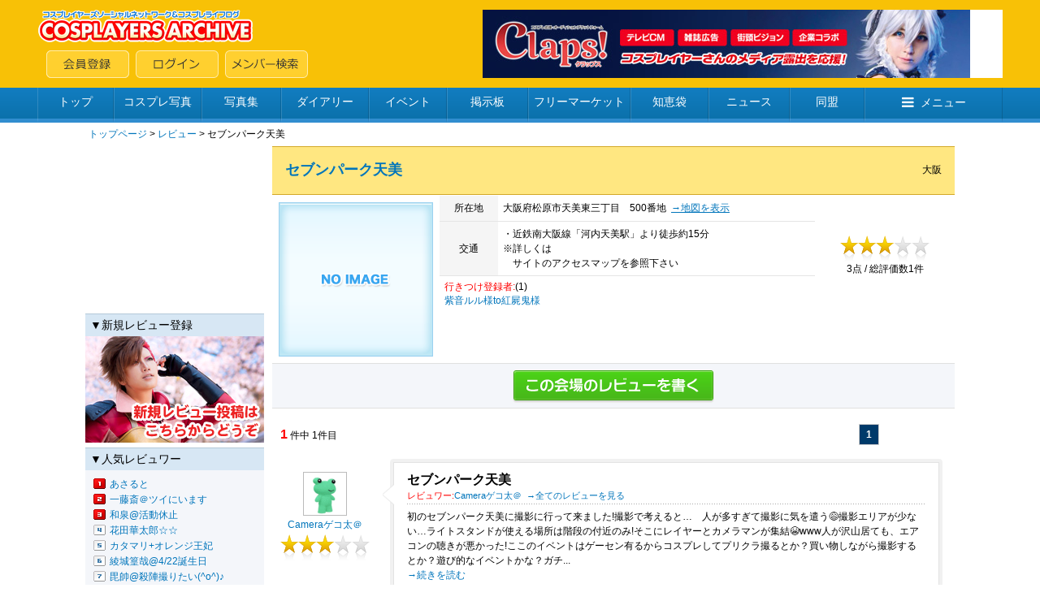

--- FILE ---
content_type: text/html; charset=shift_jis
request_url: https://www.cosp.jp/review_list.aspx?t=0&id=6178
body_size: 10116
content:
<!DOCTYPE HTML PUBLIC "-//W3C//DTD HTML 4.0 Transitional//EN">
<html>
<head>
<title>セブンパーク天美のレビュー - コスプレイヤーズアーカイブ</title>
<meta http-equiv="content-type" content="text/html" charset="Shift_JIS">
<meta name="description" content="国内最大のコスプレ専門SNS。コスプレ画像、日記、ボイス、コスプレ衣装、同盟、フリマ、知恵袋、オンライン名刺等のアプリケーションサービスを通じて交流が可能。PC・スマホに対応。コスプレイベント開催情報の無料掲載も。">
<meta name="keywords" content="セブンパーク天美,イベント,会場,スタジオ,レビュー,クチコミ">
<link type="text/css" href="/inc/global.css?170409" rel="stylesheet">
<script type="text/javascript" src="/inc/jquery.js?1.8"></script>
<script type="text/javascript" src="/inc/cosp-jq.js?180703"></script>
<script type="text/javascript">
<!--
var id = '6178';
var p = '1';
function changePage(val) {
	p = val;
	refreshPage();
}
function getQueryParam() {
	var par = new Object();
	if (id > '') par.id = id;
	if (p > '1') par.p = p;
	return cosp.toQueryString(par);
}
function refreshPage(hash) {
	var par = getQueryParam();
	location.href = '/review_list.aspx' + (par > '' ? '?' + par : '') + (hash > '' ? '#' + hash : '');
}
//-->
</script>
<script type='text/javascript'>
var googletag = googletag || {};
googletag.cmd = googletag.cmd || [];
(function() {
  var gads = document.createElement('script');
  gads.async = true;
  gads.type = 'text/javascript';
  var useSSL = 'https:' == document.location.protocol;
  gads.src = (useSSL ? 'https:' : 'http:') + '//www.googletagservices.com/tag/js/gpt.js';
  var node = document.getElementsByTagName('script')[0];
  node.parentNode.insertBefore(gads, node);
})();
</script>
<script type='text/javascript'>
googletag.cmd.push(function() {
  googletag.defineSlot('/62532913/p_cosplay_728x90_middle1st_13741', [728, 90], 'div-gpt-ad-1465202075421-0').addService(googletag.pubads());
  googletag.defineSlot('/62532913/p_cosplay_728x90_middle2nd_13741', [728, 90], 'div-gpt-ad-1465202075421-1').addService(googletag.pubads());
  googletag.defineSlot('/62532913/p_cosplay_728x90_middle3rd_13741', [728, 90], 'div-gpt-ad-1465202075421-2').addService(googletag.pubads());
  googletag.defineSlot('/62532913/p_cosplay_728x90_middle4th_13741', [728, 90], 'div-gpt-ad-1465202075421-3').addService(googletag.pubads());
  googletag.pubads().enableSingleRequest();
  googletag.enableServices();
});
</script>
<script>
(function(i,s,o,g,r,a,m){i['GoogleAnalyticsObject']=r;i[r]=i[r]||function(){
  (i[r].q=i[r].q||[]).push(arguments)},i[r].l=1*new Date();a=s.createElement(o),m=s.getElementsByTagName(o)[0];a.async=1;a.src=g;m.parentNode.insertBefore(a,m)
})(window,document,'script','https://www.google-analytics.com/analytics.js','ga');
ga('create', 'UA-78833138-1', 'auto');
ga('send', 'pageview');
</script>
</head>
<body onload="preloadImages();">

<div id="container">
<div id="contents">
<center>

<form name="MyForm" method="post" action="./review_list.aspx?t=0&amp;id=6178" id="MyForm">
<input type="hidden" name="__VIEWSTATE" id="__VIEWSTATE" value="/wEPDwUJOTA1ODU3MzYyZGQGHGpmoN7zjFh4aXYm/QtUiqoK4oyU2CZclMXDlYVuNg==" />

<input type="hidden" name="__VIEWSTATEGENERATOR" id="__VIEWSTATEGENERATOR" value="F423B861" />
<!-- ヘッダー -->


<link href="//maxcdn.bootstrapcdn.com/font-awesome/4.5.0/css/font-awesome.min.css" rel="stylesheet">

<script type="text/javascript">
<!--
var preloadFlag = false;
function newImage(arg) {
	if (document.images) {
		rslt = new Image();
		rslt.src = arg;
		return rslt;
	}
}
function changeImages() {
	if (document.images && (preloadFlag == true)) {
		for (var i=0; i<changeImages.arguments.length; i+=2) {
			document[changeImages.arguments[i]].src = changeImages.arguments[i+1];
		}
	}
}
function preloadImages() {
		img_mainmenu_01_over = newImage("/images/2014mainmenu-ready_01-over.gif");
		img_mainmenu_02_over = newImage("/images/2014mainmenu-ready_02-over.gif");
		img_mainmenu_03_over = newImage("/images/2014mainmenu-ready_03-over.gif");
		img_mainmenu_04_over = newImage("/images/2014mainmenu-ready_04-over.gif");
		img_mainmenu_05_over = newImage("/images/2014mainmenu-ready_05-over.gif");
		img_mainmenu_06_over = newImage("/images/2014mainmenu-ready_06-over.gif");
		img_mainmenu_07_over = newImage("/images/2014mainmenu-ready_07-over.gif");
		img_mainmenu_08_over = newImage("/images/2014mainmenu-ready_08-over.gif");
		img_mainmenu_09_over = newImage("/images/2014mainmenu-ready_09-over.gif");
		img_mainmenu_10_over = newImage("/images/2014mainmenu-ready_10-over.gif");
		img_footermenu_01_over = newImage("/images/2014button_logout-over.png");
		img_footermenu_02_over = newImage("/images/2014button_invite-over.png");
		img_footermenu_03_over = newImage("/images/2014button_smartphone-over.png");
		img_footertwitter_over = newImage("/images/2014button_twitter-over.png");
		img_footerfacebook_over = newImage("/images/2014button_facebook-over.png");
		img_footercontact_over = newImage("/images/2014button_contact-over.png");				
		preloadFlag = true;
}
function showGlobalMenu() {
	var menu = document.getElementById('globalMenu');
	if (menu.style.display == 'none') {
		menu.style.display = 'block';
	} else {
		menu.style.display = 'none';
	}
}
// -->
</script>

<!-- ヘッダー -->
<table width="100%" height="108" border="0" cellpadding="0" cellspacing="0" bgcolor="#F8C106">
<tr><td align="center" valign="middle">
	<table width="1188" height="84" border="0" cellpadding="0" cellspacing="0">
	<tr><td align="left" valign="middle" width="*">
		<table width="100%" height="84" border="0" cellpadding="0" cellspacing="0">
		<tr><td align="left" valign="top" width="100%"><a href="/index.aspx"><img src="/images/2014archivelogo.png" border="0"></a></tr>
		<tr><td align="left" valign="bottom" width="100%"><img src="/images/spacer.gif" width="11" height="1"><a href="/cosplayer.aspx" target="_top" onmouseover="changeImages('img_headmenu_04', '/images/2014button_regist-over.png'); return true;" onmouseout="changeImages('img_headmenu_04', '/images/2014button_regist.png'); return true;" onmousedown="changeImages('img_headmenu_04', '/images/2014button_regist-over.png'); return true;"	onmouseup="changeImages('img_headmenu_04', '/images/2014button_regist-over.png'); return true;"><img name="img_headmenu_04" src="/images/2014button_regist.png" border="0" alt="会員登録"></a><img src="/images/spacer.gif" width="8" height="1"><a href="/login.aspx" target="_top" onmouseover="changeImages('img_headmenu_05', '/images/2014button_login-over.png'); return true;" onmouseout="changeImages('img_headmenu_05', '/images/2014button_login.png'); return true;" onmousedown="changeImages('img_headmenu_05', '/images/2014button_login-over.png'); return true;" onmouseup="changeImages('img_headmenu_05', '/images/2014button_login-over.png'); return true;"><img name="img_headmenu_05" src="/images/2014button_login.png" border="0" alt="ログイン"></a><img src="/images/spacer.gif" width="8" height="1"><a href="/user_search.aspx" target="_top" onmouseover="changeImages('img_headmenu_03', '/images/2014button_msearch-over.png'); return true;" onmouseout="changeImages('img_headmenu_03', '/images/2014button_msearch.png'); return true;" onmousedown="changeImages('img_headmenu_03', '/images/2014button_msearch-over.png'); return true;" onmouseup="changeImages('img_headmenu_03', '/images/2014button_msearch-over.png'); return true;"><img name="img_headmenu_03" src="/images/2014button_msearch.png" border="0" alt="メンバー検索"></a></td></tr>
		</table>
	</td>
	<td align="right" width="640" valign="middle">
	<!-- ヘッダー広告 -->
	<script type="text/javascript">
	<!--
	cosp_ad_space = 1;
	cosp_ad_width = 640;
	cosp_ad_height = 84;
	//-->
	</script>
	<script type="text/javascript" src="/inc/ad.js"></script></td>
	</tr>
	</table>
</td></tr>
</table>

<!-- グローバルメニューブロック -->
<div class="globalmenu2016">
<ul class="globalmenu-ul2016">
<li class="globalmenu-li2016"><a href="/" class="globalmenu-link2016" style="width:94px;">トップ</a></li>
<li class="globalmenu-li2016"><a href="/photo_search.aspx"" class="globalmenu-link2016" style="width:108px;">コスプレ写真</a></li>
<li class="globalmenu-li2016"><a href="/photostock.aspx" class="globalmenu-link2016" style="width:98px;">写真集</a></li>
<li class="globalmenu-li2016"><a href="/diary.aspx" class="globalmenu-link2016" style="width:108px;">ダイアリー</a></li>
<li class="globalmenu-li2016"><a href="/event_list.aspx" class="globalmenu-link2016" style="width:96px;">イベント</a></li>
<li class="globalmenu-li2016"><a href="/awase.aspx" class="globalmenu-link2016" style="width:100px;">掲示板</a></li>
<li class="globalmenu-li2016"><a href="/market.aspx" class="globalmenu-link2016" style="width:126px;">フリーマーケット</a></li>
<li class="globalmenu-li2016"><a href="/chie.aspx" class="globalmenu-link2016" style="width:96px;">知恵袋</a></li>
<li class="globalmenu-li2016"><a href="/news_top.aspx" class="globalmenu-link2016" style="width:100px;">ニュース</a></li>
<li class="globalmenu-li2016"><a href="/community_search.aspx" class="globalmenu-link2016" style="width:92px;">同盟</a></li>
<li class="globalmenu-li2016"><a href="javascript:showGlobalMenu();" class="globalmenu-link2016" style="width:170px;"><i class="fa fa-bars"></i>メニュー</a>
	<!-- プルダウン。 -->		
	<div class="globalmenu-pulldown2016" id="globalMenu" style="display:none;">
		<div class="globalmenu-pulldown-left">
		<div class="globalmenu-pulldown-toplink"><a href="/index.aspx" class="globalmenu-pulldown-toplink-link">コスプレイヤーズアーカイブ&nbsp;トップ</a></div>
		<ul class="globalmenu-pulldown-ul2016">
		<li class="globalmenu-pulldown-li2016"><a class="globalmenu-pulldown-link2016" href="/photo_search.aspx">コスプレ写真</a></li>
		<li class="globalmenu-pulldown-li2016"><a class="globalmenu-pulldown-link2016" href="/photostock_search.aspx">写真集</a></li>
		<li class="globalmenu-pulldown-li2016"><a class="globalmenu-pulldown-link2016" href="/diary.aspx">ダイアリー</a></li>
		<li class="globalmenu-pulldown-li2016"><a class="globalmenu-pulldown-link2016" href="/event_list.aspx">イベント</a></li>
		<li class="globalmenu-pulldown-li2016"><a class="globalmenu-pulldown-link2016" href="/event_place_list.aspx">イベント会場・スタジオ</a></li>
		<li class="globalmenu-pulldown-li2016"><a class="globalmenu-pulldown-link2016" href="/review_search.aspx">レビュー</a></li>			
		<li class="globalmenu-pulldown-li2016"><a class="globalmenu-pulldown-link2016" href="/awase_search.aspx">合わせ募集掲示板</a></li>
		<li class="globalmenu-pulldown-li2016"><a class="globalmenu-pulldown-link2016" href="/market_search.aspx">フリーマーケット</a></li>
		<li class="globalmenu-pulldown-li2016"><a class="globalmenu-pulldown-link2016" href="/chie.aspx">知恵袋</a></li>
		<li class="globalmenu-pulldown-li2016"><a class="globalmenu-pulldown-link2016" href="/news_top.aspx">ニュース</a></li>
		<li class="globalmenu-pulldown-li2016"><a class="globalmenu-pulldown-link2016" href="/community_search.aspx">同盟</a></li>
		<li class="globalmenu-pulldown-li2016"><a class="globalmenu-pulldown-link2016" href="/site_search.aspx">登録サイト</a></li>
		</div>
		<div class="globalmenu-pulldown-right">
		<div class="globalmenu-pulldown-toplink"><a href="/cosplayer.aspx" class="globalmenu-pulldown-toplink-link2">無料会員登録</a></div>
		<ul class="globalmenu-pulldown-ul2016">
		<li class="globalmenu-pulldown-li2016"><a class="globalmenu-pulldown-link2016" href="/user_search.aspx">メンバー検索</a></li>
		<li class="globalmenu-pulldown-li2016"><a class="globalmenu-pulldown-link2016" href="/cosplayer_search.aspx">コスプレイヤー</a></li>
		<li class="globalmenu-pulldown-li2016"><a class="globalmenu-pulldown-link2016" href="/kizai_list.aspx">撮影機材</a></li>
		<li class="globalmenu-pulldown-li2016"><a class="globalmenu-pulldown-link2016" href="/faq.aspx">ヘルプ・よくある質問</a></li>
		<li class="globalmenu-pulldown-li2016"><a class="globalmenu-pulldown-link2016" href="/sitemap.aspx">サイトマップ</a></li>
		<li class="globalmenu-pulldown-li2016"><a class="globalmenu-pulldown-link2016" href="/about.aspx">会社案内・特定商取引法表記</a></li>
		<li class="globalmenu-pulldown-li2016"><a class="globalmenu-pulldown-link2016" href="/contact.aspx">お問い合わせ</a></li>
		</div>
	</div>
	<!-- プルダウン部終わり -->	
</li>
</ul>
</div>



<!-- ルートメニュー -->
<table cellspacing="0" cellpadding="4" width="1070" class="rootmenu">
<tr><td><span class="black_m12180"><a href="/index.aspx" class="meirio">トップページ</a>&nbsp;&gt;&nbsp;<a href="/review_search.aspx" class="meirio">レビュー</a>&nbsp;&gt;&nbsp;セブンパーク天美</td></tr>
</table>

<table width="1070" cellspacing="0" cellpadding="0" cellspacing="0">
<tr>

<!-- メニューテーブル -->
<td width="220" valign="top" align="center" bgcolor="#ffffff">


<script type="text/javascript">
<!--
var proxy = '/review_proxy.aspx';
function pickupPopReviewer(stp) {
	var url = proxy + '?t=popreviewer&p=' + stp;
	$('#popReviewer').load(url, function() { cosp.redraw(); });
}
function pickupPopPlace(r, stp) {
	var url = proxy + '?t=popplace&p=' + r + ',' + stp;
	$('#popPlace').load(url, function() { cosp.redraw(); });
}
function pickupPopStudio(r, stp) {
	var url = proxy + '?t=popstudio&p=' + r + ',' + stp;
	$('#popStudio').load(url, function() { cosp.redraw(); });
}
function changePlaceRegion(r) {
	pickupPopPlace(r, '0');
}
function changeStudioRegion(r) {
	pickupPopStudio(r, '0');
}
-->
</script>

<script type="text/javascript">
<!--
cosp_ad_space = 6;
cosp_ad_width = 220;
cosp_ad_height = 200;
//-->
</script>
<script type="text/javascript" src="/inc/ad.js"></script>
<div style="margin-top:6px;"></div>

<table class="subpage_menu2014" cellspacing="0" cellpadding="4" width="220">
<tr><td class="leftmenutitle2014" valign="top">▼新規レビュー登録</td></tr>
</table>
<table cellspacing="0" cellpadding="0" width="220">
<tr><td valign="top"><a href="/review_post.aspx"><img src="/images/2014minibutton_review.jpg" border="0"></a></td></tr>
</table>
<div style="margin-top:6px;"></div>

<table class="subpage_menu2014" cellspacing="0" cellpadding="8" width="220">
<tr><td class="leftmenutitle2014" valign="top">▼人気レビュワー</td></tr>
</table>
<table class="subpage_menu2014" cellspacing="0" cellpadding="8" width="220">
<tr><td class="black_mui12150" valign="top" bgcolor="#F4F6FA"><div id="popReviewer"><table cellpadding="2" cellspacing="0">
<tr>
<td><img height="14" src="/images/minirank_001.gif" width="16" border="0"></td>
<td><span class="black_mui12130"><a href="/review_search.aspx?n1=14463" class="meirio">あさると</a></span></td>
</tr>
<tr>
<td><img height="14" src="/images/minirank_002.gif" width="16" border="0"></td>
<td><span class="black_mui12130"><a href="/review_search.aspx?n1=6904" class="meirio">一藤斎＠ツイにいます</a></span></td>
</tr>
<tr>
<td><img height="14" src="/images/minirank_003.gif" width="16" border="0"></td>
<td><span class="black_mui12130"><a href="/review_search.aspx?n1=141283" class="meirio">和泉@活動休止</a></span></td>
</tr>
<tr>
<td><img height="14" src="/images/minirank_004.gif" width="16" border="0"></td>
<td><span class="black_mui12130"><a href="/review_search.aspx?n1=336692" class="meirio">花田華太郎☆☆</a></span></td>
</tr>
<tr>
<td><img height="14" src="/images/minirank_005.gif" width="16" border="0"></td>
<td><span class="black_mui12130"><a href="/review_search.aspx?n1=20711" class="meirio">カタマリ+オレンジ王妃</a></span></td>
</tr>
<tr>
<td><img height="14" src="/images/minirank_006.gif" width="16" border="0"></td>
<td><span class="black_mui12130"><a href="/review_search.aspx?n1=1314" class="meirio">綾城篁哉@4/22誕生日</a></span></td>
</tr>
<tr>
<td><img height="14" src="/images/minirank_007.gif" width="16" border="0"></td>
<td><span class="black_mui12130"><a href="/review_search.aspx?n1=62285" class="meirio">毘帥@殺陣撮りたい(^o^)♪</a></span></td>
</tr>
<tr>
<td><img height="14" src="/images/minirank_008.gif" width="16" border="0"></td>
<td><span class="black_mui12130"><a href="/review_search.aspx?n1=84324" class="meirio">しいね@撮影サポート隊</a></span></td>
</tr>
<tr>
<td><img height="14" src="/images/minirank_009.gif" width="16" border="0"></td>
<td><span class="black_mui12130"><a href="/review_search.aspx?n1=7952" class="meirio">ぺぺ＠Twitter</a></span></td>
</tr>
<tr>
<td><img height="14" src="/images/minirank_010.gif" width="16" border="0"></td>
<td><span class="black_mui12130"><a href="/review_search.aspx?n1=1900" class="meirio">Himi2</a></span></td>
</tr>
</table><div style="margin-top:2px;"></div>
<div align="right"><a href="javascript:pickupPopReviewer('1');" class="meirio">もっと見る→</a></div>
</div></td></tr>
</table>	

<table class="subpage_menu2014" cellspacing="0" cellpadding="8" width="220">
<tr><td class="leftmenutitle2014" valign="top">▼人気イベント会場</td></tr>
</table>
<table class="subpage_menu2014" cellspacing="0" cellpadding="8" width="220">
<tr><td width="220" height="28" class="leftmenuregion2014">&nbsp;地域:&nbsp;<select name="PlaceRegion" id="PlaceRegion" onchange="changePlaceRegion(this.value)" class="pulldown2014"><option value="">全国</option><option value="01">北海道</option><option value="02">東北</option><option value="03">関東</option><option value="04">北陸</option><option value="05">中部</option><option value="06">近畿</option><option value="07">中国</option><option value="08">四国</option><option value="09">九州</option><option value="10">沖縄</option><option value="20">海外</option></select></td></tr> 
<tr><td class="black_mui12150" valign="top"><div id="popPlace"><table cellspacing="0" cellpadding="4" border="0" width="100%" class="eventleftmenu2014">
<tr><td valign="top" align="center"><table cellspacing="0" cellpadding="0" border="0" width="100%"><tr><td valign="top" align="left" width="56"><a href="/event_place.aspx?id=2504"><img src="https://image4.cosp.jp/images/event/2504/icon.gif" border="0"></a></td><td valign="top" class="black_mui12130"><img src="/images/minirank_001.gif" align="absmiddle"><a href="/review_list.aspx?id=2504" class="meirio">大阪府立花の文化園</a><br><div align="right" style="padding-top:2px;"><span class="black_mui10150">大阪府</span></div></td></tr></table></td></tr>
</table>
<table cellspacing="0" cellpadding="4" border="0" width="100%" class="eventleftmenu2014">
<tr><td valign="top" align="center"><table cellspacing="0" cellpadding="0" border="0" width="100%"><tr><td valign="top" align="left" width="56"><a href="/event_place.aspx?id=599"><img src="https://image4.cosp.jp/images/event/599/icon.gif" border="0"></a></td><td valign="top" class="black_mui12130"><img src="/images/minirank_002.gif" align="absmiddle"><a href="/review_list.aspx?id=599" class="meirio">岡山市サウスヴィレッジ</a><br><div align="right" style="padding-top:2px;"><span class="black_mui10150">岡山県</span></div></td></tr></table></td></tr>
</table>
<table cellspacing="0" cellpadding="4" border="0" width="100%" class="eventleftmenu2014">
<tr><td valign="top" align="center"><table cellspacing="0" cellpadding="0" border="0" width="100%"><tr><td valign="top" align="left" width="56"><a href="/event_place.aspx?id=743"><img src="https://image4.cosp.jp/images/event/743/icon.gif" border="0"></a></td><td valign="top" class="black_mui12130"><img src="/images/minirank_003.gif" align="absmiddle"><a href="/review_list.aspx?id=743" class="meirio">脇町うだつの町並み</a><br><div align="right" style="padding-top:2px;"><span class="black_mui10150">徳島県</span></div></td></tr></table></td></tr>
</table>
<table cellspacing="0" cellpadding="4" border="0" width="100%" class="eventleftmenu2014">
<tr><td valign="top" align="center"><table cellspacing="0" cellpadding="0" border="0" width="100%"><tr><td valign="top" align="left" width="56"><a href="/event_place.aspx?id=254"><img src="https://image4.cosp.jp/images/event/254/icon.gif" border="0"></a></td><td valign="top" class="black_mui12130"><img src="/images/minirank_004.gif" align="absmiddle"><a href="/review_list.aspx?id=254" class="meirio">大理石村ロックハート城</a><br><div align="right" style="padding-top:2px;"><span class="black_mui10150">群馬県</span></div></td></tr></table></td></tr>
</table>
<table cellspacing="0" cellpadding="4" border="0" width="100%" class="eventleftmenu2014">
<tr><td valign="top" align="center"><table cellspacing="0" cellpadding="0" border="0" width="100%"><tr><td valign="top" align="left" width="56"><a href="/event_place.aspx?id=657"><img src="https://image4.cosp.jp/images/event/657/icon.gif" border="0"></a></td><td valign="top" class="black_mui12130"><img src="/images/minirank_005.gif" align="absmiddle"><a href="/review_list.aspx?id=657" class="meirio">日田市生涯学習交流センター</a><br><div align="right" style="padding-top:2px;"><span class="black_mui10150">大分県</span></div></td></tr></table></td></tr>
</table>
<div style="margin-top:2px;"></div>
<div align="right" style="padding-top:6px; padding-bottom:2px;"><a href="javascript:pickupPopPlace('','1');" class="meirio">もっと見る→</a></div>
</div></td></tr>
</table>

<table class="subpage_menu2014" cellspacing="0" cellpadding="8" width="220">
<tr><td class="leftmenutitle2014" valign="top">▼人気スタジオ</td></tr>
</table>
<table class="subpage_menu2014" cellspacing="0" cellpadding="8" width="220">
<tr><td width="220" height="28" class="leftmenuregion2014">&nbsp;地域:&nbsp;<select name="StudioRegion" id="StudioRegion" onchange="changeStudioRegion(this.value)" class="pulldown2014"><option value="">全国</option><option value="01">北海道</option><option value="02">東北</option><option value="03">関東</option><option value="04">北陸</option><option value="05">中部</option><option value="06">近畿</option><option value="07">中国</option><option value="08">四国</option><option value="09">九州</option><option value="10">沖縄</option><option value="20">海外</option></select></td></tr> 
<tr><td class="black_mui12150" valign="top"><div id="popStudio"><table cellspacing="0" cellpadding="4" border="0" width="100%" class="eventleftmenu2014">
<tr><td valign="top" align="center"><table cellspacing="0" cellpadding="0" border="0" width="100%"><tr><td valign="top" align="left" width="56"><a href="/event_place.aspx?id=3108"><img src="https://image4.cosp.jp/images/event/3108/icon.gif" border="0"></a></td><td valign="top" class="black_mui12130"><img src="/images/minirank_001.gif" align="absmiddle"><a href="/review_list.aspx?id=3108" class="meirio">コスフォトMint</a><br><div align="right" style="padding-top:2px;"><span class="black_mui10150">東京都</span></div></td></tr></table></td></tr>
</table>
<table cellspacing="0" cellpadding="4" border="0" width="100%" class="eventleftmenu2014">
<tr><td valign="top" align="center"><table cellspacing="0" cellpadding="0" border="0" width="100%"><tr><td valign="top" align="left" width="56"><a href="/event_place.aspx?id=628"><img src="https://image4.cosp.jp/images/event/628/icon.gif" border="0"></a></td><td valign="top" class="black_mui12130"><img src="/images/minirank_002.gif" align="absmiddle"><a href="/review_list.aspx?id=628" class="meirio">Eスタジオ(北名古屋)</a><br><div align="right" style="padding-top:2px;"><span class="black_mui10150">愛知県</span></div></td></tr></table></td></tr>
</table>
<table cellspacing="0" cellpadding="4" border="0" width="100%" class="eventleftmenu2014">
<tr><td valign="top" align="center"><table cellspacing="0" cellpadding="0" border="0" width="100%"><tr><td valign="top" align="left" width="56"><a href="/event_place.aspx?id=1259"><img src="https://image4.cosp.jp/images/event/1259/icon.gif" border="0"></a></td><td valign="top" class="black_mui12130"><img src="/images/minirank_003.gif" align="absmiddle"><a href="/review_list.aspx?id=1259" class="meirio">スタジオ「マエスタ」</a><br><div align="right" style="padding-top:2px;"><span class="black_mui10150">群馬県</span></div></td></tr></table></td></tr>
</table>
<table cellspacing="0" cellpadding="4" border="0" width="100%" class="eventleftmenu2014">
<tr><td valign="top" align="center"><table cellspacing="0" cellpadding="0" border="0" width="100%"><tr><td valign="top" align="left" width="56"><a href="/event_place.aspx?id=3197"><img src="https://image4.cosp.jp/images/event/3197/icon.gif" border="0"></a></td><td valign="top" class="black_mui12130"><img src="/images/minirank_004.gif" align="absmiddle"><a href="/review_list.aspx?id=3197" class="meirio">atelier Orange&lt;アトリエ オランジュ&gt;</a><br><div align="right" style="padding-top:2px;"><span class="black_mui10150">鹿児島県</span></div></td></tr></table></td></tr>
</table>
<table cellspacing="0" cellpadding="4" border="0" width="100%" class="eventleftmenu2014">
<tr><td valign="top" align="center"><table cellspacing="0" cellpadding="0" border="0" width="100%"><tr><td valign="top" align="left" width="56"><a href="/event_place.aspx?id=2132"><img src="https://image4.cosp.jp/images/event/2132/icon.gif" border="0"></a></td><td valign="top" class="black_mui12130"><img src="/images/minirank_005.gif" align="absmiddle"><a href="/review_list.aspx?id=2132" class="meirio">レンタルフォトスタジオff</a><br><div align="right" style="padding-top:2px;"><span class="black_mui10150">兵庫県</span></div></td></tr></table></td></tr>
</table>
<div style="margin-top:2px;"></div>
<div align="right" style="padding-top:6px; padding-bottom:2px;"><a href="javascript:pickupPopStudio('','1');" class="meirio">もっと見る→</a></div>
</div></td></tr>
</table>
<div style="margin-top:6px;"></div>

<script type="text/javascript">
<!--
cosp_ad_space = 15;
cosp_ad_width = 220;
cosp_ad_height = 760;
//-->
</script>
<script type="text/javascript" src="/inc/ad.js"></script>

</td>

<td width="10" valign="top"><img src="/images/spacer.gif" width="1" height="1"></td>

<!-- メインテーブル -->
<td width="840" valign="top" bgcolor="#ffffff" align="center">

<!-- 対象情報 -->
<table cellspacing="0" cellpadding="6" width="840" height="60" class="eventtablehead2014" border="0">
<tr><td class="black_mui18150" valign="middle" width="630" style="padding-left:16px;"><a href="/event_place.aspx?id=6178" class="meirio"><b>セブンパーク天美</b></a>&nbsp;</td><td align="right" width="60" class="black_mui12130" style="padding-right:16px;">大阪</td></tr>
</table>
<table cellspacing="0" cellpadding="0" width="840" border="0" class="eventtablefooter2014">
<tr><td align="center" valign="middle" width="190" style="padding:8px;"><a href="/event_place.aspx?id=6178"><img src="https://image4.cosp.jp/images/event/6178/main.jpg" border="0"></a></td>
<td width="*" valign="top">
<table cellspacing="0" cellpadding="6" width="100%" border="0">
<tr><td align="center" width="60" height="32" bgcolor="f5f5f5" class="eventtableline2">所在地</td>
<td width="*" height="32" class="eventtableline2">大阪府松原市天美東三丁目　500番地&nbsp;&nbsp;<a href="https://goo.gl/maps/iHGYucpbZGhxYEW88" target="_blank">→地図を表示</a></td>
<td align="center" valign="middle" width="160" rowspan="3" class="black_mui12150">
<img src="/images/starfull_white.gif" align="absmiddle"><img src="/images/starfull_white.gif" align="absmiddle"><img src="/images/starfull_white.gif" align="absmiddle"><img src="/images/starblank_white.gif" align="absmiddle"><img src="/images/starblank_white.gif" align="absmiddle"><br>3点&nbsp;/&nbsp;総評価数1件</td>
</tr>
<tr><td align="center" width="60" height="32" bgcolor="f5f5f5" class="eventtableline2">交通</td><td width="*" height="32" class="eventtableline2">・近鉄南大阪線「河内天美駅」より徒歩約15分<br>※詳しくは<br>　サイトのアクセスマップを参照下さい</td></tr>
<tr><td width="*" class="black_mui12130" colspan="2"><span style="color:#ff0000;">行きつけ登録者:</span>(1)<br><div style="margin-top:2px"></div><a href="https://www.cosp.jp/prof.aspx?id=437771" class="meirio">紫音ルル様to紅屍鬼様</a><div style="margin-top:2px"></div>
</td></tr>
</table>
</td></tr>
</table>


<!-- レビュー投稿 -->
<table cellspacing="0" cellpadding="6" width="100%" border="0" class="review-postbuttonbg2014 ">
<tr><td align="center" height="32"><a href="/review_post.aspx?p=6178"><img src="/images/2014button_reviewpost.png" border="0"></a></td></tr>
</table>
<div style="margin-top:16px"></div>

<!-- ページャー -->
<table cellspacing="0" cellpadding="0" width="820" border="0">
<tr><td class="black_mui12150"><span class="red_mui16150b">1</span>&nbsp;件中&nbsp;1件目</td><td align="right"><table cellpadding="1" cellspacing="0" border="0" class="pg_bar2014"><tr><td width="80">&nbsp;</td><td class="pg_bar2014_num1"><nobr><span class="current">1</span></nobr></td><td width="80">&nbsp;</td></tr></table></td></tr>
</table>
<div style="margin-top:8px"></div>

<!-- レビュー表示 -->
<table cellspacing="0" cellpadding="6" width="840" border="0">
<tr bgcolor="#ffffff"><td width="120" valign="top" align="center" class="black_mui12130"><div style="margin-top:16px"></div><a href="/prof.aspx?id=488855"><img src="https://image4.cosp.jp/images2/member/488/488855/icon.gif" border="0" style="padding:1px;" class="chie_prof"></a><br>
<div style="margin-top:4px"></div><a href="/prof.aspx?id=488855" class="meirio">Cameraゲコ太＠</a><br>
<img src="/images/starfull_white.gif" align="absmiddle"><img src="/images/starfull_white.gif" align="absmiddle"><img src="/images/starfull_white.gif" align="absmiddle"><img src="/images/starblank_white.gif" align="absmiddle"><img src="/images/starblank_white.gif" align="absmiddle"><br>
</td>
<td width="*" valign="top" class="black_mui12150">
<table cellspacing="0" cellpadding="0" width="698" border="0">
<tr><td><img src="/images/2014reviewtable_top.gif" border="0"></td></tr>
</table>
<table cellspacing="0" cellpadding="0" width="698" border="0"><tr>
<td background="/images/2014reviewtable_middle.gif" class="black_mui12150" style="padding-right:30px; padding-left:30px;">
<span class="black_mui16150"><a href="/review_info.aspx?id=5317" class="reviewtitle2014">セブンパーク天美</a></span><br>
<span class="black_mui11150"><span style="color:#ff0000;">レビュワー:</span><a href="/prof.aspx?id=488855" class="meirio">Cameraゲコ太＠</a>&nbsp;&nbsp;<a href="/review_search.aspx?n1=488855" class="meirio">→全てのレビューを見る</a></span><br>
<table width="100%" height="5" cellpadding="2" cellspacing="0">
<tr><td background="/images/dot.gif"><img src="/images/spacer.gif"></td></tr>
</table>
<div style="margin-top:4px"></div>
初のセブンパーク天美に撮影に行って来ました!撮影で考えると…　人が多すぎて撮影に気を遣う&#128517;撮影エリアが少ない…ライトスタンドが使える場所は階段の付近のみ!そこにレイヤーとカメラマンが集結&#128557;www人が沢山居ても、エアコンの聴きが悪かった!ここのイベントはゲーセン有るからコスプレしてプリクラ撮るとか？買い物しながら撮影するとか？遊び的なイベントかな？ガチ...<br><a class="meirio" href="/review_info.aspx?id=5317">→続きを読む</a><br>
<div style="margin-top:4px"></div>
<table width="100%" cellpadding="0" cellspacing="0"><tr><td width="50%"><span class="black_mui14150"><span class="black_mui12150">役に立った</span>&nbsp;<span style="color:#ec6c1f;"><b>4</b></span>人</span></td>
<td width="50%" align="right"><span class="gray1_mui11150">2022年8月28日 17時11分</span></td>
</tr>
</table>
</td></tr>
</table>
<table cellspacing="0" cellpadding="0" width="698" border="0">
<tr><td><img src="/images/2014reviewtable_bottom.gif" border="0"></td></tr>
</table>
</td></tr>
</table>



<!-- ページャー -->
<table cellspacing="0" cellpadding="0" width="820" border="0">
<tr><td class="black_mui12150"><span class="red_mui16150b">1</span>&nbsp;件中&nbsp;1件目</td><td align="right"><table cellpadding="1" cellspacing="0" border="0" class="pg_bar2014"><tr><td width="80">&nbsp;</td><td class="pg_bar2014_num1"><nobr><span class="current">1</span></nobr></td><td width="80">&nbsp;</td></tr></table></td></tr>
</table>
<div style="margin-top:8px;"></div>


</td>
</tr>
</table>

</form>

<br><br>

</center>
</div>
</div>

<!-- フッター -->
<div id="footer">


<!-- フッター -->
<center>
<table cellspacing="0" cellpadding="4" width="1070">
<tr><td><a href="/friend_invite.aspx" onmouseover="changeImages('img_footermenu_02', '/images/2014button_invite-over.png'); return true;" onmouseout="changeImages('img_footermenu_02', '/images/2014button_invite.png'); return true;" onmousedown="changeImages('img_footermenu_02', '/images/2014button_invite-over.png'); return true;" onmouseup="changeImages('img_footermenu_02', '/images/2014button_invite-over.png'); return true;"><img name="img_footermenu_02" src="/images/2014button_invite.png" border="0" alt="友人を招待する"></a></td></tr>
</table>

<table border="0" cellpadding="0" cellspacing="0" class="footer2014" width="100%" height="300">
<tr><td align="center" valign="middle">

<table cellpadding="10" cellspacing="0" border="0" width="1070">
<tr><td align="left" width="150" valign="top"><span class="black_mui12180"><a href="/index.aspx" class="blue">トップページ</a><br><a href="/diary.aspx" class="blue">ダイアリー</a><br><a href="/photostock.aspx" class="blue">フォトストック</a><br><a href="/review.aspx" class="blue">レビュー</a><br><a href="/event_list.aspx" class="blue">イベント</a><br><a href="/awase.aspx" class="blue">掲示板</a><br><a href="/market.aspx" class="blue">フリーマーケット</a><br><a href="/chie.aspx" class="blue">知恵袋</a><br><a href="/news_top.aspx" class="blue">ニュース</a><br><a href="/faq.aspx" class="blue">ヘルプ・よくある質問</a></span></td>
<td align="left" width="120" valign="top"><span class="black_mui12180"><a href="/photo_search.aspx" class="blue">コスプレ写真</a><br><a href="/cosplayer.aspx" class="blue">コスプレイヤー</a><br><a href="/kizai_list.aspx" class="blue">撮影機材</a><br><a href="/site.aspx" class="blue">登録サイト</a><br><a href="/community.aspx" class="blue">同盟</a><br><a href="/user_search.aspx" class="blue">メンバー検索</a></span></td>
<td align="left" width="*" valign="top"><span class="black_mui12180"><a href="/policy.aspx" class="blue">プライバシーポリシー</a><br><a href="/sitemap.aspx" class="blue">サイトマップ</a><br><a href="/about.aspx" class="blue">会社案内</a></span></td>
<td align="center" width="360"><span class="red_b14150">158184</span><span class="gray3_mui11150">&nbsp;人のコスプレイヤーが活動中<br><div style="margin-top: 4px;"></div><img src="/images/2014archivelogo.png" border="0"><br><div style="margin-top: 8px;"></div><a href="/contact.aspx"
	onmouseover="changeImages('img_footercontact', '/images/2014button_contact-over.png'); return true;"
	onmouseout="changeImages('img_footercontact', '/images/2014button_contact.png'); return true;"
	onmousedown="changeImages('img_footercontact', '/images/2014button_contact-over.png'); return true;"
	onmouseup="changeImages('img_footercontact', '/images/2014button_contact-over.png'); return true;"><img name="img_footercontact" src="/images/2014button_contact.png" border="0" alt="お問い合わせ"></a><div style="margin-top: 24px;"></div><a href="https://twitter.com/cospjp"
	onmouseover="changeImages('img_footertwitter', '/images/2014button_twitter-over.png'); return true;"
	onmouseout="changeImages('img_footertwitter', '/images/2014button_twitter.png'); return true;"
	onmousedown="changeImages('img_footertwitter', '/images/2014button_twitter-over.png'); return true;"
	onmouseup="changeImages('img_footertwitter', '/images/2014button_twitter-over.png'); return true;" target="_blank"><img name="img_footertwitter" src="/images/2014button_twitter.png" border="0" alt="公式twitter"></a><img src="/images/spacer.gif" width="8" height="1"><a href="https://www.facebook.com/cospjp"
	onmouseover="changeImages('img_footerfacebook', '/images/2014button_facebook-over.png'); return true;"
	onmouseout="changeImages('img_footerfacebook', '/images/2014button_facebook.png'); return true;"
	onmousedown="changeImages('img_footerfacebook', '/images/2014button_facebook-over.png'); return true;"
	onmouseup="changeImages('img_footerfacebook', '/images/2014button_facebook-over.png'); return true;" target="_blank"><img name="img_footerfacebook" src="/images/2014button_facebook.png" border="0" alt="公式フェイスブック"></a></span></td>
</tr>
<tr><td align="center" colspan="4"><span class="gray3_mui12150"><div style="margin-top: 4px;"></div>本サイトに掲載されている画像・文章等、全ての内容の無断転載を禁止します。 | copyright Cosplayers Archive co,ltd All rights reserved.</span></td></tr>
</table>

</td></tr>
</table>
</center>

</div>

</body>
</html>


--- FILE ---
content_type: text/html; charset=shift_jis
request_url: https://ad.cosp.jp/ad_view.aspx?id=15
body_size: 910
content:
<!DOCTYPE HTML PUBLIC "-//W3C//DTD HTML 4.0 Transitional//EN">
<html>
<head>
<meta http-equiv="content-type" content="text/html" charset="Shift_JIS">
<link href="/inc/global.css" rel="stylesheet" type="text/css">
</head>
<body leftmargin="0" topmargin="0" marginwidth="0" marginheight="0">

<form name="MyForm" method="post" action="./ad_view.aspx?id=15" id="MyForm">
<input type="hidden" name="__VIEWSTATE" id="__VIEWSTATE" value="/wEPDwUKLTUxNzA3MTc5NmRk9TNp6TlXkOC4FKRovK4idmxFCjay7AbBiHXY4//c+7Q=" />

<input type="hidden" name="__VIEWSTATEGENERATOR" id="__VIEWSTATEGENERATOR" value="52D96746" />
<div style="width: 220px; height: 760px; align: center; background-color: #ffffff;">
<script async src="//pagead2.googlesyndication.com/pagead/js/adsbygoogle.js"></script>
<!-- PC版アーカイブ「スカイスクレイパーB」220×760 -->
<ins class="adsbygoogle"
     style="display:block"
     data-ad-client="ca-pub-9277420043793222"
     data-ad-slot="3532016673"
     data-ad-format="vertical"
     data-full-width-responsive="true"></ins>
<script>
(adsbygoogle = window.adsbygoogle || []).push({});
</script>
</div>
</form>

</body>
</html>


--- FILE ---
content_type: text/html; charset=utf-8
request_url: https://www.google.com/recaptcha/api2/aframe
body_size: 268
content:
<!DOCTYPE HTML><html><head><meta http-equiv="content-type" content="text/html; charset=UTF-8"></head><body><script nonce="ZDbjLj2TVJ588Q72lce1ZA">/** Anti-fraud and anti-abuse applications only. See google.com/recaptcha */ try{var clients={'sodar':'https://pagead2.googlesyndication.com/pagead/sodar?'};window.addEventListener("message",function(a){try{if(a.source===window.parent){var b=JSON.parse(a.data);var c=clients[b['id']];if(c){var d=document.createElement('img');d.src=c+b['params']+'&rc='+(localStorage.getItem("rc::a")?sessionStorage.getItem("rc::b"):"");window.document.body.appendChild(d);sessionStorage.setItem("rc::e",parseInt(sessionStorage.getItem("rc::e")||0)+1);localStorage.setItem("rc::h",'1768973283125');}}}catch(b){}});window.parent.postMessage("_grecaptcha_ready", "*");}catch(b){}</script></body></html>

--- FILE ---
content_type: text/html; charset=utf-8
request_url: https://www.google.com/recaptcha/api2/aframe
body_size: -272
content:
<!DOCTYPE HTML><html><head><meta http-equiv="content-type" content="text/html; charset=UTF-8"></head><body><script nonce="2CE3GReNSp8ahBW-5911qw">/** Anti-fraud and anti-abuse applications only. See google.com/recaptcha */ try{var clients={'sodar':'https://pagead2.googlesyndication.com/pagead/sodar?'};window.addEventListener("message",function(a){try{if(a.source===window.parent){var b=JSON.parse(a.data);var c=clients[b['id']];if(c){var d=document.createElement('img');d.src=c+b['params']+'&rc='+(localStorage.getItem("rc::a")?sessionStorage.getItem("rc::b"):"");window.document.body.appendChild(d);sessionStorage.setItem("rc::e",parseInt(sessionStorage.getItem("rc::e")||0)+1);localStorage.setItem("rc::h",'1768973283125');}}}catch(b){}});window.parent.postMessage("_grecaptcha_ready", "*");}catch(b){}</script></body></html>